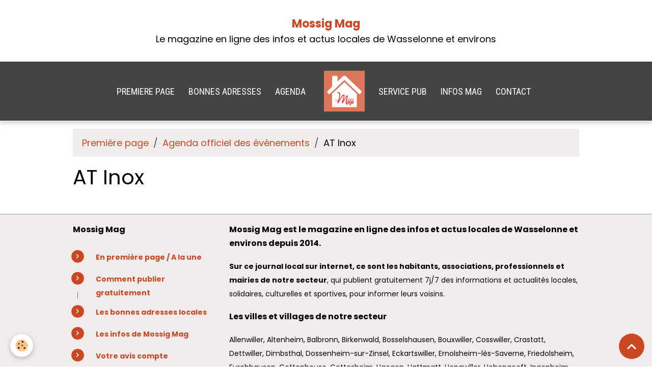

--- FILE ---
content_type: text/html; charset=UTF-8
request_url: https://www.mossig-mag.com/agenda/do/tag/at-inox/
body_size: 28586
content:

<!DOCTYPE html>
<html lang="fr">
    <head>
        <title>AT Inox</title>
        <meta name="theme-color" content="rgb(68, 68, 68)">
        <meta name="msapplication-navbutton-color" content="rgb(68, 68, 68)">
        <!-- METATAGS -->
        <!-- rebirth / welcome -->
<!--[if IE]>
<meta http-equiv="X-UA-Compatible" content="IE=edge">
<![endif]-->
<meta charset="utf-8">
<meta name="viewport" content="width=device-width, initial-scale=1, shrink-to-fit=no">
    <link rel="alternate" type="application/rss+xml" href="https://www.mossig-mag.com/agenda/do/rss.xml" />
    <link href="//www.mossig-mag.com/fr/themes/designlines/60c218e9cd615c948c1f7638.css?v=0b3c7a34ef549b82f244deebe9f6de5a" rel="stylesheet">
    <link rel="canonical" href="https://www.mossig-mag.com/agenda/do/tag/at-inox/">
    <meta name="msvalidate.01" content="52880C803C9B84484A00B6F294BAB3FC">
    <meta name="google-site-verification" content="PBR3CrqweWq0-s57oIyvA4H_uPOGxx_iaVJpFBTw5l0">
<meta name="generator" content="e-monsite (e-monsite.com)">

    <link rel="icon" href="https://www.mossig-mag.com/medias/site/favicon/mossig-mag-infos-locales-wasselonne-favicon.png">
    <link rel="apple-touch-icon" sizes="114x114" href="https://www.mossig-mag.com/medias/site/mobilefavicon/mossig-mag-logo.png?fx=c_114_114">
    <link rel="apple-touch-icon" sizes="72x72" href="https://www.mossig-mag.com/medias/site/mobilefavicon/mossig-mag-logo.png?fx=c_72_72">
    <link rel="apple-touch-icon" href="https://www.mossig-mag.com/medias/site/mobilefavicon/mossig-mag-logo.png?fx=c_57_57">
    <link rel="apple-touch-icon-precomposed" href="https://www.mossig-mag.com/medias/site/mobilefavicon/mossig-mag-logo.png?fx=c_57_57">

<link href="https://fonts.googleapis.com/css?family=Poppins:300,400,700%7CJosefin%20Sans:300,400,700&amp;display=swap" rel="stylesheet">

    
    <link rel="preconnect" href="https://fonts.googleapis.com">
    <link rel="preconnect" href="https://fonts.gstatic.com" crossorigin="anonymous">
    <link href="https://fonts.googleapis.com/css?family=Roboto+Condensed:300,300italic,400,400italic,700,700italic&display=swap" rel="stylesheet">

<link href="//www.mossig-mag.com/themes/combined.css?v=6_1642769533_2901" rel="stylesheet">


<link rel="preload" href="//www.mossig-mag.com/medias/static/themes/bootstrap_v4/js/jquery-3.6.3.min.js?v=26012023" as="script">
<script src="//www.mossig-mag.com/medias/static/themes/bootstrap_v4/js/jquery-3.6.3.min.js?v=26012023"></script>
<link rel="preload" href="//www.mossig-mag.com/medias/static/themes/bootstrap_v4/js/popper.min.js?v=31012023" as="script">
<script src="//www.mossig-mag.com/medias/static/themes/bootstrap_v4/js/popper.min.js?v=31012023"></script>
<link rel="preload" href="//www.mossig-mag.com/medias/static/themes/bootstrap_v4/js/bootstrap.min.js?v=31012023" as="script">
<script src="//www.mossig-mag.com/medias/static/themes/bootstrap_v4/js/bootstrap.min.js?v=31012023"></script>
<script src="//www.mossig-mag.com/themes/combined.js?v=6_1642769533_2901&lang=fr"></script>
<script type="application/ld+json">
    {
        "@context" : "https://schema.org/",
        "@type" : "WebSite",
        "name" : "Mossig Mag",
        "url" : "https://www.mossig-mag.com/"
    }
</script>

<meta name="author" content="Agence-de-communication-Alchimie-Alsace">


        <!-- //METATAGS -->
            <script src="//www.mossig-mag.com/medias/static/js/rgpd-cookies/jquery.rgpd-cookies.js?v=771"></script>
    <script>
                                    $(document).ready(function() {
            $.RGPDCookies({
                theme: 'bootstrap_v4',
                site: 'www.mossig-mag.com',
                privacy_policy_link: '/about/privacypolicy/',
                cookies: [{"id":null,"favicon_url":"https:\/\/ssl.gstatic.com\/analytics\/20210414-01\/app\/static\/analytics_standard_icon.png","enabled":true,"model":"google_analytics","title":"Google Analytics","short_description":"Permet d'analyser les statistiques de consultation de notre site","long_description":"Indispensable pour piloter notre site internet, il permet de mesurer des indicateurs comme l\u2019affluence, les produits les plus consult\u00e9s, ou encore la r\u00e9partition g\u00e9ographique des visiteurs.","privacy_policy_url":"https:\/\/support.google.com\/analytics\/answer\/6004245?hl=fr","slug":"google-analytics"},{"id":null,"favicon_url":"","enabled":true,"model":"addthis","title":"AddThis","short_description":"Partage social","long_description":"Nous utilisons cet outil afin de vous proposer des liens de partage vers des plateformes tiers comme Twitter, Facebook, etc.","privacy_policy_url":"https:\/\/www.oracle.com\/legal\/privacy\/addthis-privacy-policy.html","slug":"addthis"}],
                modal_title: 'Gestion\u0020des\u0020cookies',
                modal_description: 'd\u00E9pose\u0020des\u0020cookies\u0020pour\u0020am\u00E9liorer\u0020votre\u0020exp\u00E9rience\u0020de\u0020navigation,\nmesurer\u0020l\u0027audience\u0020du\u0020site\u0020internet,\u0020afficher\u0020des\u0020publicit\u00E9s\u0020personnalis\u00E9es,\nr\u00E9aliser\u0020des\u0020campagnes\u0020cibl\u00E9es\u0020et\u0020personnaliser\u0020l\u0027interface\u0020du\u0020site.',
                privacy_policy_label: 'Consulter\u0020la\u0020politique\u0020de\u0020confidentialit\u00E9',
                check_all_label: 'Tout\u0020cocher',
                refuse_button: 'Refuser',
                settings_button: 'Param\u00E9trer',
                accept_button: 'Accepter',
                callback: function() {
                    // website google analytics case (with gtag), consent "on the fly"
                    if ('gtag' in window && typeof window.gtag === 'function') {
                        if (window.jsCookie.get('rgpd-cookie-google-analytics') === undefined
                            || window.jsCookie.get('rgpd-cookie-google-analytics') === '0') {
                            gtag('consent', 'update', {
                                'ad_storage': 'denied',
                                'analytics_storage': 'denied'
                            });
                        } else {
                            gtag('consent', 'update', {
                                'ad_storage': 'granted',
                                'analytics_storage': 'granted'
                            });
                        }
                    }
                }
            });
        });
    </script>
        <script async src="https://www.googletagmanager.com/gtag/js?id=G-4VN4372P6E"></script>
<script>
    window.dataLayer = window.dataLayer || [];
    function gtag(){dataLayer.push(arguments);}
    
    gtag('consent', 'default', {
        'ad_storage': 'denied',
        'analytics_storage': 'denied'
    });
    
    gtag('js', new Date());
    gtag('config', 'G-4VN4372P6E');
</script>

        
    <!-- Global site tag (gtag.js) -->
        <script async src="https://www.googletagmanager.com/gtag/js?id=UA-105992685-3"></script>
        <script>
        window.dataLayer = window.dataLayer || [];
        function gtag(){dataLayer.push(arguments);}

gtag('consent', 'default', {
            'ad_storage': 'denied',
            'analytics_storage': 'denied'
        });
        gtag('set', 'allow_ad_personalization_signals', false);
                gtag('js', new Date());
        gtag('config', 'UA-105992685-3');
        gtag('config', 'G-GY52WKL5V6');
    </script>
                            </head>
    <body id="agenda_do_tag_at-inox" data-template="sans-menu">
        

                <!-- CUSTOMIZE AREA -->
        <div id="top-site">
            <p style="text-align: center;"><span style="font-size:20px;"></span><br />
<strong><span style="font-size:22px;"><a href="https://www.mossig-mag.com/">Mossig Mag</a></span></strong><br />
Le magazine en ligne des infos et actus locales de Wasselonne et environs<span style="font-family:Times New Roman,Times,serif;"><br />
<em>&nbsp;</em></span><span style="font-size:20px;"></span></p>

        </div>
                <!-- BRAND TOP -->
        
        <!-- NAVBAR -->
                                                                                    <nav class="navbar navbar-expand-lg contains-brand" id="navbar" data-animation="sliding">
                                                                    <a aria-label="brand" class="navbar-brand d-inline-flex align-items-center d-lg-none" href="https://www.mossig-mag.com/">
                                                    <img src="https://www.mossig-mag.com/medias/site/logos/mossig-mag-logo-les-mags-des-habitants.png" alt="Mossig Mag" class="img-fluid brand-logo mr-2 d-inline-block">
                                                                        <span class="brand-titles d-lg-flex flex-column align-items-start">
                            <span class="brand-title d-none">Mossig Mag</span>
                                                    </span>
                                            </a>
                                                    <button id="buttonBurgerMenu" title="BurgerMenu" class="navbar-toggler collapsed" type="button" data-toggle="collapse" data-target="#menu">
                    <span></span>
                    <span></span>
                    <span></span>
                    <span></span>
                </button>
                <div class="collapse navbar-collapse flex-lg-grow-0 mx-lg-auto invisible" id="menu">
                                                                                                                                                    <ul class="navbar-nav navbar-menu nav-left nav-all-left">
                                                                                                                                                                                            <li class="nav-item" data-index="1">
                            <a class="nav-link" href="https://www.mossig-mag.com/">
                                                                PREMIERE PAGE
                            </a>
                                                                                </li>
                                                                                                                                                                                            <li class="nav-item" data-index="2">
                            <a class="nav-link" href="https://www.mossig-mag.com/pages/bonnes-adresses/">
                                                                BONNES ADRESSES
                            </a>
                                                                                </li>
                                                                                                                                                                                            <li class="nav-item" data-index="3">
                            <a class="nav-link" href="https://www.mossig-mag.com/pages/agenda-des-evenements-a-venir.html">
                                                                AGENDA
                            </a>
                                                                                </li>
                                    </ul>
            
                                        <a class="navbar-brand d-none d-lg-flex" href="https://www.mossig-mag.com/">
                                            <img src="https://www.mossig-mag.com/medias/site/logos/mossig-mag-logo-les-mags-des-habitants.png" alt="Mossig Mag" class="img-fluid brand-logo d-inline-block">
                                                                <span class="brand-titles d-lg-flex flex-column">
                    <span class="brand-title d-none">Mossig Mag</span>
                                    </span>
                                    </a>
                                                <ul class="navbar-nav navbar-menu nav-right nav-all-left">
                                                                                                                                                                                            <li class="nav-item" data-index="1">
                            <a class="nav-link" href="https://www.mossig-mag.com/contact/annonceurs.html">
                                                                SERVICE PUB
                            </a>
                                                                                </li>
                                                                                                                                                                                            <li class="nav-item" data-index="2">
                            <a class="nav-link" href="https://www.mossig-mag.com/pages/mossig-mag/">
                                                                 INFOS MAG
                            </a>
                                                                                </li>
                                                                                                                                                                                            <li class="nav-item" data-index="3">
                            <a class="nav-link" href="https://www.mossig-mag.com/contact/contactez-votre-assistante.html">
                                                                CONTACT
                            </a>
                                                                                </li>
                                    </ul>
            
                                    
                    
                                        
                    
                                    </div>
                    </nav>

        <!-- HEADER -->
                <!-- //HEADER -->

        <!-- WRAPPER -->
                                                            <div id="wrapper" class="margin-top">

                            <main id="main">

                                                                    <div class="container">
                                                        <ol class="breadcrumb">
                                    <li class="breadcrumb-item"><a href="https://www.mossig-mag.com/">Première page</a></li>
                                                <li class="breadcrumb-item"><a href="https://www.mossig-mag.com/agenda/">Agenda officiel des évènements</a></li>
                                                <li class="breadcrumb-item active">AT Inox</li>
                        </ol>

    <script type="application/ld+json">
        {
            "@context": "https://schema.org",
            "@type": "BreadcrumbList",
            "itemListElement": [
                                {
                    "@type": "ListItem",
                    "position": 1,
                    "name": "Première page",
                    "item": "https://www.mossig-mag.com/"
                  },                                {
                    "@type": "ListItem",
                    "position": 2,
                    "name": "Agenda officiel des évènements",
                    "item": "https://www.mossig-mag.com/agenda/"
                  },                                {
                    "@type": "ListItem",
                    "position": 3,
                    "name": "AT Inox",
                    "item": "https://www.mossig-mag.com//agenda/do/tag/at-inox"
                  }                          ]
        }
    </script>
                                                </div>
                                            
                                        
                                        
                                                            <div class="view view-agenda" id="view-tags">

        <div class="container">
        <div class="row">
            <div class="col">
                                <h1 class="view-title">AT Inox</h1>
                                
                            </div>
        </div>
    </div>
                    
                        
<div id="rows-6050dfce32055ca56a5a9e20" class="rows" data-total-pages="1" data-current-page="1">
                            
                        
                                                                                        
                                                                
                
                        
                
                
                                    
                
                                
        
                                    <div id="row-6050dfce32055ca56a5a9e20-1" data-rowid="6050dfce3207d0eea3d2991c" data-mcp-line-id="6050dfce3207d0eea3d2991c"  class="row-container pos-1 page_1 container">
                    <div class="row-content">
                                                                                <div class="row" data-role="line">
                                    
                                                                                
                                                                                                                                                                                                            
                                                                                                                                                                                                                                                    
                                                                                
                                                                                
                                                                                                                        
                                                                                
                                                                                                                                                                            
                                                                                        <div data-role="cell" data-mcp-cell-id="6050dfce320926c3cf19a9c6" data-size="lg" id="cell-6050dfce320926c3cf19a9c6" class="col widget-tag-items">
                                               <div class="col-content">                                                            <!-- WIDGET :  -->
<ul class="media-list agenda-items" data-addon="agenda">
    </ul>

                                                                                                    </div>
                                            </div>
                                                                                                                                                        </div>
                                            </div>
                                    </div>
                        </div>

            </div>
                </main>

                        </div>
        <!-- //WRAPPER -->

                <footer id="footer">
                            
<div id="rows-60c218e9cd615c948c1f7638" class="rows" data-total-pages="1" data-current-page="1">
                            
                        
                                                                                        
                                                                
                
                        
                
                
                                    
                
                                
        
                                    <div id="row-60c218e9cd615c948c1f7638-1" data-rowid="5d6523a00cb55a0dfe30b7b9" data-mcp-line-id="5d6523a00cb55a0dfe30b7b9"  class="row-container pos-1 page_1 container">
                    <div class="row-content">
                                                                                <div class="row" data-role="line">
                                    
                                                                                
                                                                                                                                                                                                            
                                                                                                                                                                
                                                                                
                                                                                
                                                                                                                        
                                                                                                                                                                    
                                                                                                                                                                            
                                                                                        <div data-role="cell" data-mcp-cell-id="60dcb3921c7b56f36eb2eb1e" data-size="sm" id="cell-60dcb3921c7b56f36eb2eb1e" class="col" style="-ms-flex-preferred-size:30%;flex-basis:30%">
                                               <div class="col-content col-no-widget">                                                        <p><span style="color:#000000;"><span style="font-size:16px;"><strong>Mossig Mag&nbsp;</strong></span></span></p>

<ul>
	<li><span style="font-size:14px;"></span><a href="https://www.mossig-mag.com"><span style="font-size:14px;"><strong>En premi&egrave;re page / A la une&nbsp;</strong></span></a><span style="font-size:14px;"></span></li>
	<li><a href="https://www.mossig-mag.com/pages/mossig-mag/comment-annoncer-gratuitement/"><span style="font-size:14px;"><strong>Comment publier gratuitement</strong></span></a></li>
	<li><span style="font-size:14px;"><strong><a href="https://www.mossig-mag.com/pages/bonnes-adresses/">Les bonnes adresses locales</a></strong></span></li>
	<li><span style="font-size:14px;"><a href="https://www.mossig-mag.com/pages/mossig-mag/"><strong>Les infos de Mossig Mag</strong></a></span></li>
	<li><a href="https://www.mossig-mag.com/temoignages/"><span style="font-size:14px;"><strong>Votre avis compte</strong></span></a></li>
</ul>

<p><span style="font-size:16px;"><span style="color:#000000;"><strong>Pour tous renseignements</strong></span></span></p>

<ul>
	<li><span style="font-size:14px;"><strong><a href="https://www.mossig-mag.com/contact/contactez-votre-assistante.html">Contactez le Service d&#39;assistance &agrave; la publication</a></strong></span></li>
	<li><span style="font-size:14px;"><a href="https://www.mossig-mag.com/contact/annonceurs.html"><b>Contactez le Service publicitaire</b></a></span></li>
</ul>

<p>&nbsp;</p>

                                                                                                    </div>
                                            </div>
                                                                                                                        
                                                                                
                                                                                                                                                                                                            
                                                                                                                                                                
                                                                                
                                                                                
                                                                                                                        
                                                                                                                                                                    
                                                                                                                                                                            
                                                                                        <div data-role="cell" data-mcp-cell-id="5d6523a00cc65a0dfe304697" data-size="md" id="cell-5d6523a00cc65a0dfe304697" class="col" style="-ms-flex-preferred-size:70%;flex-basis:70%">
                                               <div class="col-content col-no-widget">                                                        <p><span style="color:#000000;"><span style="font-size:16px;"><strong>Mossig Mag est le magazine en ligne des infos et actus locales de Wasselonne et environs depuis 2014.</strong></span></span></p>

<p><span style="font-size:14px;"><strong>Sur ce journal local sur internet, ce sont les habitants, associations, professionnels et mairies de notre secteur</strong>, qui publient gratuitement 7j/7 des informations et actualit&eacute;s locales, solidaires, culturelles et sportives, pour informer leurs voisins.</span></p>

<p><font color="#000000"><span style="color:#000000;"><span style="font-size:16px;"><strong>Les villes et villages de notre secteur</strong></span></span></font></p>

<p><font color="#000000"><span style="color:#000000;"><span style="font-size:16px;"></span><span style="font-size:14px;">Allenwiller, Altenheim, Balbronn, Birkenwald, Bosselshausen, Bouxwiller, Cosswiller, Crastatt, Dettwiller, Dimbsthal, Dossenheim-sur-Zinsel, Eckartswiller, Ernolsheim-l&egrave;s-Saverne, Friedolsheim, Furchhausen, Gottenhouse, Gottesheim, Haegen, Hattmatt, Hengwiller, Hohengoeft, Ingenheim, Jetterswiller, Kirrwiller, Kleing&oelig;ft, Knoersheim, Littenheim, Lochwiller, Lupstein, Maennolsheim, Marmoutier, Melsheim, Monswiller, Neuviller-l&egrave;s-Saverne, Obersteigen, Ottersthal, Otterswiller, Printzheim, Rangen, Reinhardsmunster, Reutenbourg, Romanswiller, Saint-Jean-Saverne, Salenthal, Saverne, Scherlenheim, Schwenheim, Singrist, Steinbourg, Thal-Marmoutier, Traenheim, Wangenbourg-Engenthal, Waldolwisheim, Wasselonne, Westhoffen, Westhouse-Marmoutier, Wickersheim-Wilshausen, Wilwisheim, Wolschheim, Zehnacker et Zeinheim.</span></span></font></p>

<p><span style="font-size:16px;"><strong>Vous voulez en savoir plus sur nous</strong>&nbsp;: <a href="https://www.les-mags.com/"><strong>Consultez notre site internet</strong></a></span></p>

<p><a href="https://www.les-mags.com/" title="Les mags des habitants petit logo"><img alt="Les mags des habitants petit logo" class="rounded" height="82" loading="lazy" src="/medias/images/les-mags-des-habitants-petit-logo.png" width="110" /></a></p>

<p><span style="font-size:18px;"></span><span style="font-size:14px;">&copy; 2014-2026 R&eacute;alis&eacute; par <strong><a href="https://www.alchimie-alsace.com/">l&#39;Agence Alchimie Alsace Marlenheim</a></strong>&nbsp;</span><span style="font-size:18px;"></span></p>

                                                                                                    </div>
                                            </div>
                                                                                                                                                        </div>
                                            </div>
                                    </div>
                        </div>

                        <div class="container">
                
                
                            </div>

                            <ul id="legal-mentions" class="footer-mentions">
            <li><a href="https://www.mossig-mag.com/about/legal/">Mentions légales</a></li>
    
    
    
    
            <li><a href="https://www.mossig-mag.com/about/privacypolicy/">Politique de confidentialité</a></li>
    
            <li><button id="cookies" type="button" aria-label="Gestion des cookies">Gestion des cookies</button></li>
    </ul>
                    </footer>
        
        
        
            

 
    
						 	 





                <button id="scroll-to-top" class="d-none d-sm-inline-block" type="button" aria-label="Scroll top" onclick="$('html, body').animate({ scrollTop:0}, 600);">
            <i class="material-icons md-lg md-expand_less"></i>
        </button>
        
            </body>
</html>


--- FILE ---
content_type: text/css; charset=UTF-8
request_url: https://www.mossig-mag.com/fr/themes/designlines/60c218e9cd615c948c1f7638.css?v=0b3c7a34ef549b82f244deebe9f6de5a
body_size: 140
content:
#row-60c218e9cd615c948c1f7638-1 .row-content{}@media screen and (max-width:992px){#row-60c218e9cd615c948c1f7638-1 .row-content{}}